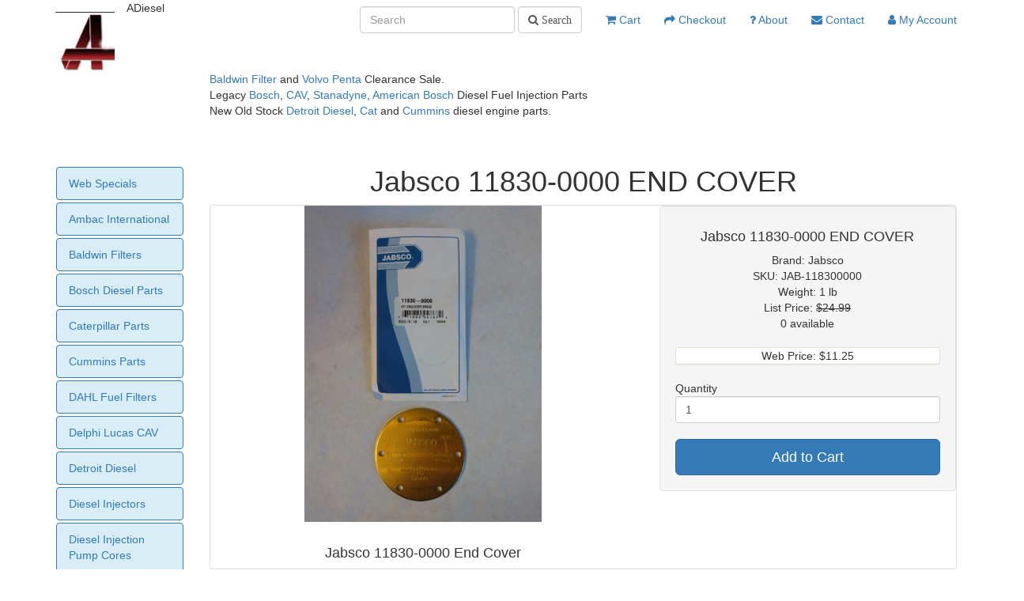

--- FILE ---
content_type: text/html; charset=UTF-8
request_url: https://www.adiesel.com/Jabsco/JAB-118300000
body_size: 3313
content:
<!DOCTYPE html>
<html lang="en">
<head>
    <title>Jabsco 11830-0000 END COVER</title>
    <meta charset="UTF-8">
    <meta http-equiv="X-UA-Compatible" content="IE=edge">
     <meta name="robots" content="index, follow">
    <meta name="viewport" content="width=device-width, initial-scale=1">
    <meta name="description" content="Jabsco 118300000 End Cover">
    <meta http-equiv="Content-Security-Policy" content="default-src 'self' https://www.positivessl.com https://js.stripe.com *.paypal.com  https://paypalobjects.com https://t.paypal.com ; script-src 'self' https://secure.trust-provider.com https://www.positivessl.com  https://www.paypal.com https://paypalobjects.com https://t.paypal.com https://js.stripe.com https://ajax.googleapis.com https://maxcdn.bootstrapcdn.com  'nonce-Q4y2y3JKaupTiA9hA6pDapdfSn45flHTNV1SD8NfS1yoKpJringuXKyyjTsdOQ=='">

    <link href="/css/bootstrap/bootstrap.min.css" rel="stylesheet">
    
    <link href="/css/site.css" rel="stylesheet">
    <link href="/css/font-awesome/css/font-awesome.min.css" rel="stylesheet" type="text/css" >

<script src="https://ajax.googleapis.com/ajax/libs/jquery/3.6.1/jquery.min.js"></script>
<script src="https://maxcdn.bootstrapcdn.com/bootstrap/3.4.1/js/bootstrap.min.js"></script>
<script src="/js/qcart.js"></script>
   

</head>
<body>

<div class="wrap container">
  <div id="navbar1" class="large">
    <nav id="w0" class="navbar-fixed-top navbar"><div class="container"><div class="navbar-header"><button type="button" class="navbar-toggle" data-toggle="collapse" data-target="#w0-collapse"><span class="sr-only">Toggle navigation</span>
<span class="icon-bar"></span>
<span class="icon-bar"></span>
<span class="icon-bar"></span></button><a class="navbar-brand" href="/"><img src="https://www.adiesel.com/assets/images/adlogo.jpg" width="75" alt="Adiesel"></a>ADiesel</div><div id="w0-collapse" class="collapse navbar-collapse"><ul id="w1" class="navbar-nav navbar-right nav"><li><a href="https://www.adiesel.com/shoppingcart/view"><i class="fa fa-shopping-cart"></i> Cart<span></span></a></li>
<li><a href="https://www.adiesel.com/checkout/options"><i class="fa fa-share"></i> Checkout</a></li>
<li><a href="https://www.adiesel.com/about"><i class="fa fa-question"></i> About</a></li>
<li><a href="https://www.adiesel.com/contact"><i class="fa fa-envelope"></i> Contact</a></li>
<li><a href="https://www.adiesel.com/myaccount"><i class="fa fa-user"></i> My Account</a></li></ul><form class="navbar-form navbar-right" role="search" action="https://www.adiesel.com/products/search" method="GET">
         <div class="form-group">
            <input id="searchbox" name="searchbox" type="text" placeholder="Search" class="form-control">
            <input type="hidden" name="anticsrf" id="anticsrf" value="54d21185fd334bbcbd6ab14b812b7417" >
			<button type="submit" class="fa fa-search form-control"> Search</button>
        </div>
        </form></div></div></nav>    </div>
	
    <div class="container">
	<div class="row">
	  <div class="col-sm-2">
         &nbsp;
	  </div>
       <div class="col-sm-10" ><br>
    <a href="https://www.adiesel.com/Baldwin-Filter" >Baldwin Filter</a> and <a href="https://www.adiesel.com/Volvo-Penta" >Volvo Penta</a> Clearance Sale.<br>
Legacy <a href="https://www.adiesel.com/Bosch" >Bosch</a>, <a href="https://www.adiesel.com/Delphi" >CAV</a>, <a href="https://www.adiesel.com/Stanadyne" >Stanadyne</a>, <a href="https://www.adiesel.com/Ambac-International" >American Bosch</a> Diesel Fuel Injection Parts <br>
    New Old Stock <a href="https://www.adiesel.com/Detroit-Diesel" >Detroit Diesel</a>, <a href="https://www.adiesel.com/Caterpillar" >Cat</a> and <a href="https://www.adiesel.com/Cummins" >Cummins</a> diesel engine parts.<br>

<br>   

	  </div>
	</div>
	<div class="row">
	  <div class="col-sm-12">
        <!-- breadcrumbs  -->&nbsp;
	  </div>
	</div>
	<div class="row">
	  <div class="col-sm-2 " ><br>
	    <ul class="nav nav-pills nav-stacked nav-tabs nav-fill">
            <li><a href="https://www.adiesel.com/specials">Web Specials</a></li>
          <li><a href="https://www.adiesel.com/Ambac-International">Ambac International</a></li>
          <li><a href="https://www.adiesel.com/Baldwin-Filter">Baldwin Filters</a></li>
          <li><a href="https://www.adiesel.com/Bosch">Bosch Diesel Parts</a></li>
              <li><a href="https://www.adiesel.com/Caterpillar">Caterpillar Parts</a></li>    
              <li><a href="https://www.adiesel.com/Cummins">Cummins Parts</a></li>    
		  	<li><a href="https://www.adiesel.com/dahl-water-separator-fuel-filters">DAHL Fuel Filters</a></li>
             <li><a href="https://www.adiesel.com/Delphi">Delphi Lucas CAV</a></li>
                 <li><a href="https://www.adiesel.com/Detroit-Diesel">Detroit Diesel</a></li>
            <li><a href="https://www.adiesel.com/diesel-injectors">Diesel Injectors</a></li>
                <li><a href="https://www.adiesel.com/diesel-injection-pumps">Diesel Injection Pump Cores</a></li>
            <li><a href="https://www.adiesel.com/Nozzles">Diesel Nozzles</a></li>
			<li><a href="https://www.adiesel.com/diesel-pickup-trucks">Diesel Pickups</a></li>
   			<li><a href="https://www.adiesel.com/diesel-glow-plugs">Diesel Glow Plugs</a></li>
		  <li><a href="https://www.adiesel.com/Jabsco-Impellers">Jabsco Impellers</a></li>
		  <li><a href="https://www.adiesel.com/Johnson-Impellers">Johnson Impellers</a></li>
		  <li><a href="https://www.adiesel.com/Miscellaneous">Miscellaneous</a></li>
		  <li><a href="https://www.adiesel.com/Racor">Racor</a></li>
    		  <li><a href="https://www.adiesel.com/Sherwood-Impellers">Sherwood Impellers</a></li>
              <li><a href="https://www.adiesel.com/Stanadyne">Stanadyne Roosamaster Injection Parts</a></li>
                  <li><a href="https://www.adiesel.com/Turbochargers">Turbochargers</a></li>    
		  <li><a href="https://www.adiesel.com/Volvo-Penta">Volvo Penta</a></li>
   		  <li><a href="https://www.adiesel.com/Water-Pumps">Water Pumps</a></li>
   		  <li><a href="https://www.adiesel.com/Yanmar">Yanmar</a></li>
		  <li><a href="https://www.adiesel.com/testimonials">Testimonials</a></li>
		  <li><a href="https://www.adiesel.com/links">Links</a></li>
        </ul>
	  <br>
	  <hr>


<img src="https://www.adiesel.com/assets/images/mastercard.gif" width="60" height="38" alt="Mastercard" >

<img src="https://www.adiesel.com/assets/images/visa1_60x38_a.gif"  width="60" height="38" alt="Visa" >

<img src="https://www.adiesel.com/assets/images/paypal.gif" alt="PayPal"  width="60" height="38"  >

<img src="https://www.positivessl.com/images/seals/positivessl_trust_seal_md_167x42.png" alt="Positive SSL" >





<br><br>&nbsp;

      </div>
      <div class="col-sm-10">
       <!-- begin content -->
       
<div class="products-view text-center">

    <h1>Jabsco 11830-0000 END COVER</h1>

<div class="panel panel-default"  itemscope itemtype="https://schema.org/Product" >
    <meta itemprop="mpn" content="JAB-118300000" >
<div class="row">
  <div class="col-sm-7">
    
      <img itemprop="image" src="https://www.adiesel.com/assets/images/JAB-118300000.jpg" alt="Jabsco 11830-0000 END COVER" title="Jabsco 11830-0000 END COVER" class="center-block img-responsive image-height-400 "  >
      <br>
	  <div class="row medium">
	    <div class="col-md-2"></div>
	    <div class="col-md-8"><h4><span itemprop="description">Jabsco 11830-0000 End Cover </span></h4></div>
		<div class="col-md-2"></div>
      </div>
	
  </div>
  <div class="col-sm-5">
    <div class="well" >
	  <h4><span itemprop="name">Jabsco 11830-0000 END COVER</span></h4>
       
	  Brand: <span itemprop="brand" itemtype="https://schema.org/Brand" itemscope><meta itemprop="name" content="Jabsco" >Jabsco</span><br>
      	  SKU: <span itemprop="sku" >JAB-118300000</span><br>
	  Weight: <span itemprop="weight" itemtype="https://schema.org/weight" itemscope><meta itemprop="value" content="1" >1<meta itemprop="unitText" content="lb" > lb</span><br>
	  <span itemprop="itemCondition" content="https://schema.org/NewCondition"></span>
   	  	  List Price: <s>$24.99</s><br>
   	  	  		0 available <br>
	  	  &nbsp;<br>
	  <div class="panel panel-success" id="prices" >
	  <div itemprop="offers" itemscope itemtype="https://schema.org/Offer">
        <link itemprop="url" href="https://www.adiesel.com/Jabsco/JAB-118300000" >
        <meta itemprop="availability" content="https://schema.org/InStock" >
        <meta itemprop="priceValidUntil" content="2026-01-24" >
	   <ul  class="nav nav-pills nav-stacked">
				<li>
		  		    <span>Web Price: <span itemprop="priceCurrency" content="USD">$</span><span itemprop="price" content="11.25" >11.25</span></span>
		    		  
		</li>
			   </ul>
	   
	   </div>
		   
	  </div>
	  <div class="text-left" >Quantity</div>
	  <input type="text" name="quantity" value="1" size="2" id="quantity" class="form-control" >
              <input type="hidden" name="product_id" value="93909" >
              <br>
              <button type="button" id="button-cart" data-loading-text="Loading..." class="btn btn-primary btn-lg btn-block" >Add to Cart</button>  
	  
	</div>
  </div>
</div>
<!--</div>-->


</div>
</div>
    <script nonce="Q4y2y3JKaupTiA9hA6pDapdfSn45flHTNV1SD8NfS1yoKpJringuXKyyjTsdOQ==" >
document.addEventListener('DOMContentLoaded', function () {
  document.getElementById('button-cart')
          .addEventListener('click', function() { AddToCart('93909',  $('#quantity').val(), 0, 1); } );
});
</script>
       <!-- end content -->
      </div>
	</div>
    </div>
</div>

<footer class="footer">
    <div class="row medium">
	  <div class="col-md-2">
	  </div>
	  <div class="col-md-1"><a href="/" >Home</a>&nbsp;
	  </div>
	  <div class="col-md-1">&nbsp;<a href="https://www.adiesel.com/specials" >Web Specials</a>
	  </div>
	  <div class="col-md-1"><a href="https://www.adiesel.com/shipping" >Shipping Policy</a>
	  </div>
	  <div class="col-md-1"><a href="https://www.adiesel.com/privacy" >Privacy Policy</a>
	  </div>
	  <div class="col-md-1"><a href="https://www.adiesel.com/returns" >Return Policy</a>
	  </div>

	  <div class="col-md-1"><a href="https://www.adiesel.com/contact" >Contact</a>
	  </div>
	  <div class="col-md-2">
	  </div>
	</div>
    <br>
	<div class="row small">
	  <div class="col-sm-2">
	  </div>
	  <div class="col-sm-8">
	  <div class="well text-center small" >
	  Copyright © 2026 ADiesel. All rights reserved. All prices and specifications are subject to change without notice.<br>
ADiesel is not responsible for typographical errors. All typographical errors are subject to correction.<br>
All trademarks, product names and company names or logos cited herein are the property of their respective owners.<br>
<br>
ADiesel<br>
9 Sevilla Rd Andover, MA 01810

        
      </div>
	  </div>
	  <div class="col-sm-2">
	  </div>
	</div>
</footer>

</body>
</html>
